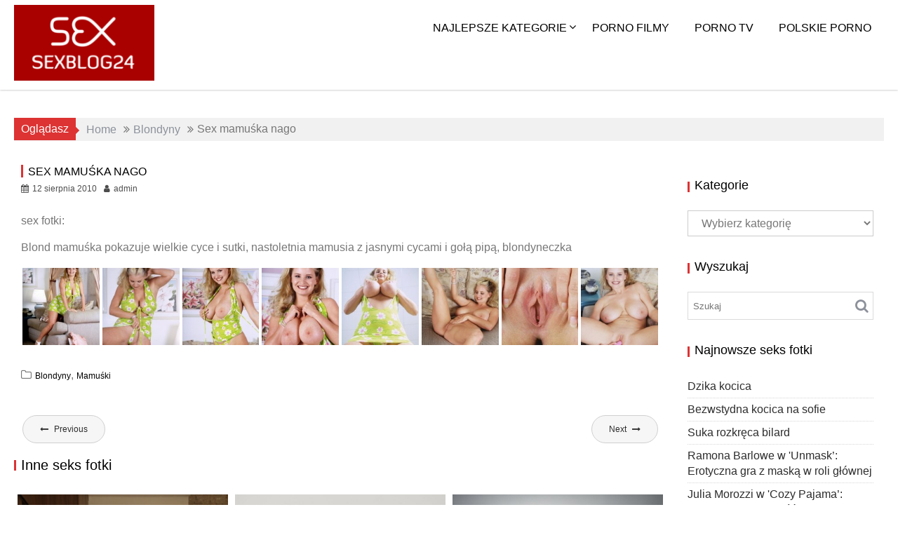

--- FILE ---
content_type: text/html; charset=UTF-8
request_url: https://www.sexblog24.pl/sex-blondynki/sex-mamuska-nago/
body_size: 18615
content:
<!DOCTYPE html><html lang="pl-PL"><head><script data-no-optimize="1">var litespeed_docref=sessionStorage.getItem("litespeed_docref");litespeed_docref&&(Object.defineProperty(document,"referrer",{get:function(){return litespeed_docref}}),sessionStorage.removeItem("litespeed_docref"));</script> <script type="litespeed/javascript" data-src="https://js.mbidadm.com/static/scripts.js" data-admpid="233561"></script> <meta charset="UTF-8"><meta name="viewport" content="width=device-width, initial-scale=1"><link rel="profile" href="https://gmpg.org/xfn/11"><link rel="pingback" href="https://www.sexblog24.pl/xmlrpc.php"><meta name='robots' content='index, follow, max-image-preview:large, max-snippet:-1, max-video-preview:-1' /><style>img:is([sizes="auto" i], [sizes^="auto," i]) { contain-intrinsic-size: 3000px 1500px }</style><title>Darmowe Filmy Porno - Sex mamuśka nago</title><meta name="description" content="Film porno Sex mamuśka nago . Sex film zawiera Blondyny, Mamuśki" /><link rel="canonical" href="https://www.sexblog24.pl/sex-blondynki/sex-mamuska-nago/" /><meta property="og:locale" content="pl_PL" /><meta property="og:type" content="article" /><meta property="og:title" content="Darmowe Filmy Porno - Sex mamuśka nago" /><meta property="og:description" content="Film porno Sex mamuśka nago . Sex film zawiera Blondyny, Mamuśki" /><meta property="og:url" content="https://www.sexblog24.pl/sex-blondynki/sex-mamuska-nago/" /><meta property="og:site_name" content="Sex blog" /><meta property="article:published_time" content="2010-08-12T20:30:52+00:00" /><meta property="og:image" content="https://www.sexblog24.pl/wp-content/uploads/2010/08/1a-150x150.jpg" /><meta name="author" content="admin" /><meta name="twitter:label1" content="Napisane przez" /><meta name="twitter:data1" content="admin" /> <script type="application/ld+json" class="yoast-schema-graph">{"@context":"https://schema.org","@graph":[{"@type":"Article","@id":"https://www.sexblog24.pl/sex-blondynki/sex-mamuska-nago/#article","isPartOf":{"@id":"https://www.sexblog24.pl/sex-blondynki/sex-mamuska-nago/"},"author":{"name":"admin","@id":"https://www.sexblog24.pl/#/schema/person/af7b204257dd4bfd42c2a59d7996d5b8"},"headline":"Sex mamuśka nago","datePublished":"2010-08-12T20:30:52+00:00","mainEntityOfPage":{"@id":"https://www.sexblog24.pl/sex-blondynki/sex-mamuska-nago/"},"wordCount":25,"commentCount":0,"publisher":{"@id":"https://www.sexblog24.pl/#organization"},"articleSection":["Blondyny","Mamuśki"],"inLanguage":"pl-PL"},{"@type":"WebPage","@id":"https://www.sexblog24.pl/sex-blondynki/sex-mamuska-nago/","url":"https://www.sexblog24.pl/sex-blondynki/sex-mamuska-nago/","name":"Darmowe Filmy Porno - Sex mamuśka nago","isPartOf":{"@id":"https://www.sexblog24.pl/#website"},"datePublished":"2010-08-12T20:30:52+00:00","description":"Film porno Sex mamuśka nago . Sex film zawiera Blondyny, Mamuśki","breadcrumb":{"@id":"https://www.sexblog24.pl/sex-blondynki/sex-mamuska-nago/#breadcrumb"},"inLanguage":"pl-PL","potentialAction":[{"@type":"ReadAction","target":["https://www.sexblog24.pl/sex-blondynki/sex-mamuska-nago/"]}]},{"@type":"BreadcrumbList","@id":"https://www.sexblog24.pl/sex-blondynki/sex-mamuska-nago/#breadcrumb","itemListElement":[{"@type":"ListItem","position":1,"name":"Home","item":"https://www.sexblog24.pl/"},{"@type":"ListItem","position":2,"name":"Sex mamuśka nago"}]},{"@type":"WebSite","@id":"https://www.sexblog24.pl/#website","url":"https://www.sexblog24.pl/","name":"Sex blog","description":"Sex fotki, zdjęcia erotyczne i darmowe galerie porno. Sex blog dla dorosłych. Codziennie nowe dziewczyny nago, najlepsze seks zdjęcia i fotki erotyczne online.","publisher":{"@id":"https://www.sexblog24.pl/#organization"},"potentialAction":[{"@type":"SearchAction","target":{"@type":"EntryPoint","urlTemplate":"https://www.sexblog24.pl/?s={search_term_string}"},"query-input":{"@type":"PropertyValueSpecification","valueRequired":true,"valueName":"search_term_string"}}],"inLanguage":"pl-PL"},{"@type":"Organization","@id":"https://www.sexblog24.pl/#organization","name":"PornoBank.pl","url":"https://www.sexblog24.pl/","logo":{"@type":"ImageObject","inLanguage":"pl-PL","@id":"https://www.sexblog24.pl/#/schema/logo/image/","url":"https://www.sexblog24.pl/wp-content/uploads/2022/07/58497340_015_d59e.jpg","contentUrl":"https://www.sexblog24.pl/wp-content/uploads/2022/07/58497340_015_d59e.jpg","width":853,"height":1280,"caption":"PornoBank.pl"},"image":{"@id":"https://www.sexblog24.pl/#/schema/logo/image/"}},{"@type":"Person","@id":"https://www.sexblog24.pl/#/schema/person/af7b204257dd4bfd42c2a59d7996d5b8","name":"admin","image":{"@type":"ImageObject","inLanguage":"pl-PL","@id":"https://www.sexblog24.pl/#/schema/person/image/","url":"https://www.sexblog24.pl/wp-content/litespeed/avatar/510b74e5ac342afeeed197a7339e5899.jpg?ver=1768334477","contentUrl":"https://www.sexblog24.pl/wp-content/litespeed/avatar/510b74e5ac342afeeed197a7339e5899.jpg?ver=1768334477","caption":"admin"}}]}</script> <link rel='dns-prefetch' href='//fonts.googleapis.com' /><link rel="alternate" type="application/rss+xml" title="Sex blog &raquo; Kanał z wpisami" href="https://www.sexblog24.pl/feed/" /><link data-optimized="2" rel="stylesheet" href="https://www.sexblog24.pl/wp-content/litespeed/css/50a0056ed2e6af16d9e5372fc6341eb4.css?ver=b2f87" /><style id='wp-block-library-theme-inline-css' type='text/css'>.wp-block-audio :where(figcaption){color:#555;font-size:13px;text-align:center}.is-dark-theme .wp-block-audio :where(figcaption){color:#ffffffa6}.wp-block-audio{margin:0 0 1em}.wp-block-code{border:1px solid #ccc;border-radius:4px;font-family:Menlo,Consolas,monaco,monospace;padding:.8em 1em}.wp-block-embed :where(figcaption){color:#555;font-size:13px;text-align:center}.is-dark-theme .wp-block-embed :where(figcaption){color:#ffffffa6}.wp-block-embed{margin:0 0 1em}.blocks-gallery-caption{color:#555;font-size:13px;text-align:center}.is-dark-theme .blocks-gallery-caption{color:#ffffffa6}:root :where(.wp-block-image figcaption){color:#555;font-size:13px;text-align:center}.is-dark-theme :root :where(.wp-block-image figcaption){color:#ffffffa6}.wp-block-image{margin:0 0 1em}.wp-block-pullquote{border-bottom:4px solid;border-top:4px solid;color:currentColor;margin-bottom:1.75em}.wp-block-pullquote cite,.wp-block-pullquote footer,.wp-block-pullquote__citation{color:currentColor;font-size:.8125em;font-style:normal;text-transform:uppercase}.wp-block-quote{border-left:.25em solid;margin:0 0 1.75em;padding-left:1em}.wp-block-quote cite,.wp-block-quote footer{color:currentColor;font-size:.8125em;font-style:normal;position:relative}.wp-block-quote:where(.has-text-align-right){border-left:none;border-right:.25em solid;padding-left:0;padding-right:1em}.wp-block-quote:where(.has-text-align-center){border:none;padding-left:0}.wp-block-quote.is-large,.wp-block-quote.is-style-large,.wp-block-quote:where(.is-style-plain){border:none}.wp-block-search .wp-block-search__label{font-weight:700}.wp-block-search__button{border:1px solid #ccc;padding:.375em .625em}:where(.wp-block-group.has-background){padding:1.25em 2.375em}.wp-block-separator.has-css-opacity{opacity:.4}.wp-block-separator{border:none;border-bottom:2px solid;margin-left:auto;margin-right:auto}.wp-block-separator.has-alpha-channel-opacity{opacity:1}.wp-block-separator:not(.is-style-wide):not(.is-style-dots){width:100px}.wp-block-separator.has-background:not(.is-style-dots){border-bottom:none;height:1px}.wp-block-separator.has-background:not(.is-style-wide):not(.is-style-dots){height:2px}.wp-block-table{margin:0 0 1em}.wp-block-table td,.wp-block-table th{word-break:normal}.wp-block-table :where(figcaption){color:#555;font-size:13px;text-align:center}.is-dark-theme .wp-block-table :where(figcaption){color:#ffffffa6}.wp-block-video :where(figcaption){color:#555;font-size:13px;text-align:center}.is-dark-theme .wp-block-video :where(figcaption){color:#ffffffa6}.wp-block-video{margin:0 0 1em}:root :where(.wp-block-template-part.has-background){margin-bottom:0;margin-top:0;padding:1.25em 2.375em}</style><style id='classic-theme-styles-inline-css' type='text/css'>/*! This file is auto-generated */
.wp-block-button__link{color:#fff;background-color:#32373c;border-radius:9999px;box-shadow:none;text-decoration:none;padding:calc(.667em + 2px) calc(1.333em + 2px);font-size:1.125em}.wp-block-file__button{background:#32373c;color:#fff;text-decoration:none}</style><style id='global-styles-inline-css' type='text/css'>:root{--wp--preset--aspect-ratio--square: 1;--wp--preset--aspect-ratio--4-3: 4/3;--wp--preset--aspect-ratio--3-4: 3/4;--wp--preset--aspect-ratio--3-2: 3/2;--wp--preset--aspect-ratio--2-3: 2/3;--wp--preset--aspect-ratio--16-9: 16/9;--wp--preset--aspect-ratio--9-16: 9/16;--wp--preset--color--black: #000000;--wp--preset--color--cyan-bluish-gray: #abb8c3;--wp--preset--color--white: #ffffff;--wp--preset--color--pale-pink: #f78da7;--wp--preset--color--vivid-red: #cf2e2e;--wp--preset--color--luminous-vivid-orange: #ff6900;--wp--preset--color--luminous-vivid-amber: #fcb900;--wp--preset--color--light-green-cyan: #7bdcb5;--wp--preset--color--vivid-green-cyan: #00d084;--wp--preset--color--pale-cyan-blue: #8ed1fc;--wp--preset--color--vivid-cyan-blue: #0693e3;--wp--preset--color--vivid-purple: #9b51e0;--wp--preset--gradient--vivid-cyan-blue-to-vivid-purple: linear-gradient(135deg,rgba(6,147,227,1) 0%,rgb(155,81,224) 100%);--wp--preset--gradient--light-green-cyan-to-vivid-green-cyan: linear-gradient(135deg,rgb(122,220,180) 0%,rgb(0,208,130) 100%);--wp--preset--gradient--luminous-vivid-amber-to-luminous-vivid-orange: linear-gradient(135deg,rgba(252,185,0,1) 0%,rgba(255,105,0,1) 100%);--wp--preset--gradient--luminous-vivid-orange-to-vivid-red: linear-gradient(135deg,rgba(255,105,0,1) 0%,rgb(207,46,46) 100%);--wp--preset--gradient--very-light-gray-to-cyan-bluish-gray: linear-gradient(135deg,rgb(238,238,238) 0%,rgb(169,184,195) 100%);--wp--preset--gradient--cool-to-warm-spectrum: linear-gradient(135deg,rgb(74,234,220) 0%,rgb(151,120,209) 20%,rgb(207,42,186) 40%,rgb(238,44,130) 60%,rgb(251,105,98) 80%,rgb(254,248,76) 100%);--wp--preset--gradient--blush-light-purple: linear-gradient(135deg,rgb(255,206,236) 0%,rgb(152,150,240) 100%);--wp--preset--gradient--blush-bordeaux: linear-gradient(135deg,rgb(254,205,165) 0%,rgb(254,45,45) 50%,rgb(107,0,62) 100%);--wp--preset--gradient--luminous-dusk: linear-gradient(135deg,rgb(255,203,112) 0%,rgb(199,81,192) 50%,rgb(65,88,208) 100%);--wp--preset--gradient--pale-ocean: linear-gradient(135deg,rgb(255,245,203) 0%,rgb(182,227,212) 50%,rgb(51,167,181) 100%);--wp--preset--gradient--electric-grass: linear-gradient(135deg,rgb(202,248,128) 0%,rgb(113,206,126) 100%);--wp--preset--gradient--midnight: linear-gradient(135deg,rgb(2,3,129) 0%,rgb(40,116,252) 100%);--wp--preset--font-size--small: 13px;--wp--preset--font-size--medium: 20px;--wp--preset--font-size--large: 36px;--wp--preset--font-size--x-large: 42px;--wp--preset--spacing--20: 0.44rem;--wp--preset--spacing--30: 0.67rem;--wp--preset--spacing--40: 1rem;--wp--preset--spacing--50: 1.5rem;--wp--preset--spacing--60: 2.25rem;--wp--preset--spacing--70: 3.38rem;--wp--preset--spacing--80: 5.06rem;--wp--preset--shadow--natural: 6px 6px 9px rgba(0, 0, 0, 0.2);--wp--preset--shadow--deep: 12px 12px 50px rgba(0, 0, 0, 0.4);--wp--preset--shadow--sharp: 6px 6px 0px rgba(0, 0, 0, 0.2);--wp--preset--shadow--outlined: 6px 6px 0px -3px rgba(255, 255, 255, 1), 6px 6px rgba(0, 0, 0, 1);--wp--preset--shadow--crisp: 6px 6px 0px rgba(0, 0, 0, 1);}:where(.is-layout-flex){gap: 0.5em;}:where(.is-layout-grid){gap: 0.5em;}body .is-layout-flex{display: flex;}.is-layout-flex{flex-wrap: wrap;align-items: center;}.is-layout-flex > :is(*, div){margin: 0;}body .is-layout-grid{display: grid;}.is-layout-grid > :is(*, div){margin: 0;}:where(.wp-block-columns.is-layout-flex){gap: 2em;}:where(.wp-block-columns.is-layout-grid){gap: 2em;}:where(.wp-block-post-template.is-layout-flex){gap: 1.25em;}:where(.wp-block-post-template.is-layout-grid){gap: 1.25em;}.has-black-color{color: var(--wp--preset--color--black) !important;}.has-cyan-bluish-gray-color{color: var(--wp--preset--color--cyan-bluish-gray) !important;}.has-white-color{color: var(--wp--preset--color--white) !important;}.has-pale-pink-color{color: var(--wp--preset--color--pale-pink) !important;}.has-vivid-red-color{color: var(--wp--preset--color--vivid-red) !important;}.has-luminous-vivid-orange-color{color: var(--wp--preset--color--luminous-vivid-orange) !important;}.has-luminous-vivid-amber-color{color: var(--wp--preset--color--luminous-vivid-amber) !important;}.has-light-green-cyan-color{color: var(--wp--preset--color--light-green-cyan) !important;}.has-vivid-green-cyan-color{color: var(--wp--preset--color--vivid-green-cyan) !important;}.has-pale-cyan-blue-color{color: var(--wp--preset--color--pale-cyan-blue) !important;}.has-vivid-cyan-blue-color{color: var(--wp--preset--color--vivid-cyan-blue) !important;}.has-vivid-purple-color{color: var(--wp--preset--color--vivid-purple) !important;}.has-black-background-color{background-color: var(--wp--preset--color--black) !important;}.has-cyan-bluish-gray-background-color{background-color: var(--wp--preset--color--cyan-bluish-gray) !important;}.has-white-background-color{background-color: var(--wp--preset--color--white) !important;}.has-pale-pink-background-color{background-color: var(--wp--preset--color--pale-pink) !important;}.has-vivid-red-background-color{background-color: var(--wp--preset--color--vivid-red) !important;}.has-luminous-vivid-orange-background-color{background-color: var(--wp--preset--color--luminous-vivid-orange) !important;}.has-luminous-vivid-amber-background-color{background-color: var(--wp--preset--color--luminous-vivid-amber) !important;}.has-light-green-cyan-background-color{background-color: var(--wp--preset--color--light-green-cyan) !important;}.has-vivid-green-cyan-background-color{background-color: var(--wp--preset--color--vivid-green-cyan) !important;}.has-pale-cyan-blue-background-color{background-color: var(--wp--preset--color--pale-cyan-blue) !important;}.has-vivid-cyan-blue-background-color{background-color: var(--wp--preset--color--vivid-cyan-blue) !important;}.has-vivid-purple-background-color{background-color: var(--wp--preset--color--vivid-purple) !important;}.has-black-border-color{border-color: var(--wp--preset--color--black) !important;}.has-cyan-bluish-gray-border-color{border-color: var(--wp--preset--color--cyan-bluish-gray) !important;}.has-white-border-color{border-color: var(--wp--preset--color--white) !important;}.has-pale-pink-border-color{border-color: var(--wp--preset--color--pale-pink) !important;}.has-vivid-red-border-color{border-color: var(--wp--preset--color--vivid-red) !important;}.has-luminous-vivid-orange-border-color{border-color: var(--wp--preset--color--luminous-vivid-orange) !important;}.has-luminous-vivid-amber-border-color{border-color: var(--wp--preset--color--luminous-vivid-amber) !important;}.has-light-green-cyan-border-color{border-color: var(--wp--preset--color--light-green-cyan) !important;}.has-vivid-green-cyan-border-color{border-color: var(--wp--preset--color--vivid-green-cyan) !important;}.has-pale-cyan-blue-border-color{border-color: var(--wp--preset--color--pale-cyan-blue) !important;}.has-vivid-cyan-blue-border-color{border-color: var(--wp--preset--color--vivid-cyan-blue) !important;}.has-vivid-purple-border-color{border-color: var(--wp--preset--color--vivid-purple) !important;}.has-vivid-cyan-blue-to-vivid-purple-gradient-background{background: var(--wp--preset--gradient--vivid-cyan-blue-to-vivid-purple) !important;}.has-light-green-cyan-to-vivid-green-cyan-gradient-background{background: var(--wp--preset--gradient--light-green-cyan-to-vivid-green-cyan) !important;}.has-luminous-vivid-amber-to-luminous-vivid-orange-gradient-background{background: var(--wp--preset--gradient--luminous-vivid-amber-to-luminous-vivid-orange) !important;}.has-luminous-vivid-orange-to-vivid-red-gradient-background{background: var(--wp--preset--gradient--luminous-vivid-orange-to-vivid-red) !important;}.has-very-light-gray-to-cyan-bluish-gray-gradient-background{background: var(--wp--preset--gradient--very-light-gray-to-cyan-bluish-gray) !important;}.has-cool-to-warm-spectrum-gradient-background{background: var(--wp--preset--gradient--cool-to-warm-spectrum) !important;}.has-blush-light-purple-gradient-background{background: var(--wp--preset--gradient--blush-light-purple) !important;}.has-blush-bordeaux-gradient-background{background: var(--wp--preset--gradient--blush-bordeaux) !important;}.has-luminous-dusk-gradient-background{background: var(--wp--preset--gradient--luminous-dusk) !important;}.has-pale-ocean-gradient-background{background: var(--wp--preset--gradient--pale-ocean) !important;}.has-electric-grass-gradient-background{background: var(--wp--preset--gradient--electric-grass) !important;}.has-midnight-gradient-background{background: var(--wp--preset--gradient--midnight) !important;}.has-small-font-size{font-size: var(--wp--preset--font-size--small) !important;}.has-medium-font-size{font-size: var(--wp--preset--font-size--medium) !important;}.has-large-font-size{font-size: var(--wp--preset--font-size--large) !important;}.has-x-large-font-size{font-size: var(--wp--preset--font-size--x-large) !important;}
:where(.wp-block-post-template.is-layout-flex){gap: 1.25em;}:where(.wp-block-post-template.is-layout-grid){gap: 1.25em;}
:where(.wp-block-columns.is-layout-flex){gap: 2em;}:where(.wp-block-columns.is-layout-grid){gap: 2em;}
:root :where(.wp-block-pullquote){font-size: 1.5em;line-height: 1.6;}</style><style id='acmephoto-style-inline-css' type='text/css'>mark,
            .comment-form .form-submit input,
            #calendar_wrap #wp-calendar #today,
            #calendar_wrap #wp-calendar #today a,
            .wpcf7-form input.wpcf7-submit:hover,
            .wpcf7-form input.wpcf7-submit:focus,
            .breadcrumb,
            .masonry-start .read-more .read-more-btn,
            .show-more,
             .slicknav_btn,
             .widget-title::after,
             .banner-search .search-block #searchsubmit,
             .at-sticky{
                background: #dd3333;
            }
            a:hover,
            .header-wrapper .menu li a:hover,
            .socials a:hover,
            .site-title a:hover,
            .slider-feature-wrap a:hover,
            .featured-desc .above-entry-meta span:hover,
            .posted-on a:hover,
            .cat-links a:hover,
            .comments-link a:hover,
            .edit-link a:hover,
            .tags-links a:hover,
            .byline a:hover,
            .nav-links a:hover,
            #acmephoto-breadcrumbs a:hover,
            .widget li a:hover,
             a:focus,
            .header-wrapper .menu li a:focus,
            .socials a:focus,
            .site-title a:focus,
            .slider-feature-wrap a:focus,
            .featured-desc .above-entry-meta span:focus,
            .posted-on a:focus,
            .cat-links a:focus,
            .comments-link a:focus,
            .edit-link a:focus,
            .tags-links a:focus,
            .byline a:focus,
            .nav-links a:focus,
            #acmephoto-breadcrumbs a:focus,
            .widget li a:focus,
            .slider-section .cat-links a,
            .widget_search input#s,
            .wpcf7-form input.wpcf7-submit,
            .screen-reader-text:focus,
            .main-navigation ul > li.current-menu-item > a,
            .main-navigation ul > li.current-menu-parent > a,
            .main-navigation ul > li.current_page_parent > a,
            .main-navigation ul > li.current_page_ancestor > a{
                color: #dd3333;
            }
         .at-sticky::before {
         	border-top: 18px solid #dd3333;
         }
            .page-header .page-title:after,
            .single .entry-header.border .entry-title:after{
                background: #dd3333;
                content: '';
                height: 18px;
                position: absolute;
                top: 14px;
                width: 3px;
                left:0;
            }
            .rtl .page-header .page-title:after,
            .rtl.single .entry-header.border .entry-title:after{
                background: #dd3333;
                content: '';
                height: 18px;
                position: absolute;
                top: 14px;
                width: 3px;
                right:0;
            }
            .page-header .page-title:before,
            .single .entry-header.border .entry-title:before{
                border-bottom: 7px solid #dd3333;
            }
            .wpcf7-form input.wpcf7-submit:hover,
            .wpcf7-form input.wpcf7-submit:focus,
            .banner-search .search-block{
                border: 2px solid #dd3333;
            }
            .breadcrumb::after {
                border-left: 5px solid #dd3333;
            }
            .rtl .breadcrumb::after {
                border-right: 5px solid #dd3333;
                border-left: medium none;
            }
            .tagcloud a{
                border: 1px solid #dd3333;
            }
         
            @media screen and (max-width:992px){
                .slicknav_nav li:hover > a,
                .slicknav_nav li.current-menu-ancestor a,
                .slicknav_nav li.current-menu-item  > a,
                .slicknav_nav li.current_page_item a,
                .slicknav_nav li.current_page_item .slicknav_item span,
                .slicknav_nav li .slicknav_item:hover a{
                    color: #dd3333;
                }
                .slicknav_nav li:focus-within > a,
                .slicknav_nav li .slicknav_item:focus-within a{
                    color: #dd3333;
                }
            }</style> <script type="litespeed/javascript" data-src="https://www.sexblog24.pl/wp-includes/js/jquery/jquery.min.js" id="jquery-core-js"></script> <!--[if lt IE 9]> <script type="text/javascript" src="https://www.sexblog24.pl/wp-content/themes/acmephoto/assets/library/html5shiv/html5shiv.min.js" id="html5shiv-js"></script> <![endif]-->
<!--[if lt IE 9]> <script type="text/javascript" src="https://www.sexblog24.pl/wp-content/themes/acmephoto/assets/library/respond/respond.min.js" id="respond-js"></script> <![endif]--><link rel="https://api.w.org/" href="https://www.sexblog24.pl/wp-json/" /><link rel="alternate" title="JSON" type="application/json" href="https://www.sexblog24.pl/wp-json/wp/v2/posts/929" /><link rel="EditURI" type="application/rsd+xml" title="RSD" href="https://www.sexblog24.pl/xmlrpc.php?rsd" /><meta name="generator" content="WordPress 6.8.3" /><link rel='shortlink' href='https://www.sexblog24.pl/?p=929' /><link rel="alternate" title="oEmbed (JSON)" type="application/json+oembed" href="https://www.sexblog24.pl/wp-json/oembed/1.0/embed?url=https%3A%2F%2Fwww.sexblog24.pl%2Fsex-blondynki%2Fsex-mamuska-nago%2F" /><link rel="alternate" title="oEmbed (XML)" type="text/xml+oembed" href="https://www.sexblog24.pl/wp-json/oembed/1.0/embed?url=https%3A%2F%2Fwww.sexblog24.pl%2Fsex-blondynki%2Fsex-mamuska-nago%2F&#038;format=xml" /> <script type="litespeed/javascript">function addHandler(object,event,handler){if(typeof object.addEventListener!='undefined')
object.addEventListener(event,handler,!1);else if(typeof object.attachEvent!='undefined')
object.attachEvent('on'+event,handler);else throw 'Incompatible browser'}</script> <link rel="icon" href="https://www.sexblog24.pl/wp-content/uploads/2019/07/Przechwytywanie.png" sizes="32x32" /><link rel="icon" href="https://www.sexblog24.pl/wp-content/uploads/2019/07/Przechwytywanie.png" sizes="192x192" /><link rel="apple-touch-icon" href="https://www.sexblog24.pl/wp-content/uploads/2019/07/Przechwytywanie.png" /><meta name="msapplication-TileImage" content="https://www.sexblog24.pl/wp-content/uploads/2019/07/Przechwytywanie.png" /></head><body class="wp-singular post-template-default single single-post postid-929 single-format-standard wp-custom-logo wp-theme-acmephoto desktop chrome at-sticky-sidebar right-sidebar group-blog"><div id="page" class="hfeed site">
<a class="skip-link screen-reader-text" href="#content" title="link">Skip to content</a><div class="navbar at-navbar normal-navigation clearfix" id="navbar" role="navigation"><div class="wrapper"><div class="sticky-site-identity">
<a href="https://www.sexblog24.pl/" class="custom-logo-link" rel="home"><img data-lazyloaded="1" src="[data-uri]" width="200" height="108" data-src="https://www.sexblog24.pl/wp-content/uploads/2019/07/Przechwytywanie.png" class="custom-logo" alt="Sex blog" decoding="async" /></a></div>
<button type="button" class="navbar-toggle"><i class="fa fa-bars"></i></button><div class="main-navigation clearfix" id="main-navigation"><div class="menu-sex-fotki-container"><ul id="primary-menu" class="nav navbar-nav navbar-right animated"><li id="menu-item-113058" class="menu-item menu-item-type-custom menu-item-object-custom menu-item-home menu-item-has-children menu-item-113058"><a href="https://www.sexblog24.pl">Najlepsze kategorie</a><ul class="sub-menu"><li id="menu-item-113055" class="menu-item menu-item-type-taxonomy menu-item-object-category menu-item-113055"><a href="https://www.sexblog24.pl/category/sex-analny-codziennie-nowe-fotki/">Analny</a></li><li id="menu-item-113048" class="menu-item menu-item-type-taxonomy menu-item-object-category menu-item-113048"><a href="https://www.sexblog24.pl/category/piekne-nastolatki/">Nastolatki</a></li><li id="menu-item-113049" class="menu-item menu-item-type-taxonomy menu-item-object-category menu-item-113049"><a href="https://www.sexblog24.pl/category/sex-amatorki/">Amatorki</a></li><li id="menu-item-113050" class="menu-item menu-item-type-taxonomy menu-item-object-category menu-item-113050"><a href="https://www.sexblog24.pl/category/male-piersi/">Małe piersi</a></li><li id="menu-item-113051" class="menu-item menu-item-type-taxonomy menu-item-object-category current-post-ancestor current-menu-parent current-post-parent menu-item-113051"><a href="https://www.sexblog24.pl/category/sex-mamuski/">Mamuśki</a></li><li id="menu-item-113052" class="menu-item menu-item-type-taxonomy menu-item-object-category menu-item-113052"><a href="https://www.sexblog24.pl/category/sex-lesbijki/">Lesby</a></li><li id="menu-item-113053" class="menu-item menu-item-type-taxonomy menu-item-object-category menu-item-113053"><a href="https://www.sexblog24.pl/category/sex-filmy/sex-nastolatki/">Nastolatki</a></li><li id="menu-item-113054" class="menu-item menu-item-type-taxonomy menu-item-object-category menu-item-113054"><a href="https://www.sexblog24.pl/category/azjatki/">Azjatki</a></li></ul></li><li id="menu-item-113057" class="menu-item menu-item-type-custom menu-item-object-custom menu-item-113057"><a target="_blank" href="https://www.filmy69.pl">Porno filmy</a></li><li id="menu-item-182987" class="menu-item menu-item-type-custom menu-item-object-custom menu-item-182987"><a target="_blank" href="https://filmyporno.tv">Porno TV</a></li><li id="menu-item-182988" class="menu-item menu-item-type-custom menu-item-object-custom menu-item-182988"><a target="_blank" href="https://woor.pl">Polskie porno</a></li></ul></div></div></div></div><div class="wrapper content-wrapper clearfix"><div id="content" class="site-content clearfix"><div class='breadcrumbs clearfix'><span class='breadcrumb'>Oglądasz</span><div id='acmephoto-breadcrumbs'><div role="navigation" aria-label="Breadcrumbs" class="breadcrumb-trail breadcrumbs" itemprop="breadcrumb"><ul class="trail-items" itemscope itemtype="http://schema.org/BreadcrumbList"><meta name="numberOfItems" content="3" /><meta name="itemListOrder" content="Ascending" /><li itemprop="itemListElement" itemscope itemtype="http://schema.org/ListItem" class="trail-item trail-begin"><a href="https://www.sexblog24.pl/" rel="home" itemprop="item"><span itemprop="name">Home</span></a><meta itemprop="position" content="1" /></li><li itemprop="itemListElement" itemscope itemtype="http://schema.org/ListItem" class="trail-item"><a href="https://www.sexblog24.pl/category/sex-blondynki/" itemprop="item"><span itemprop="name">Blondyny</span></a><meta itemprop="position" content="2" /></li><li class="trail-item trail-end"><span><span>Sex mamuśka nago</span></span></li></ul></div></div></div><div class='clear'></div><div id="primary" class="content-area"><main id="main" class="site-main" role="main"><article id="post-929" class="acme-no-image post-929 post type-post status-publish format-standard hentry category-sex-blondynki category-sex-mamuski"><header class="entry-header border"><h1 class="entry-title">Sex mamuśka nago</h1></header><div class="no-thumbnail"><div class="entry-data"><div class="entry-meta">
<span class="posted-on"><a href="https://www.sexblog24.pl/sex-blondynki/sex-mamuska-nago/" rel="bookmark"><i class="fa fa-calendar"></i><time class="entry-date published updated" datetime="2010-08-12T22:30:52+02:00">12 sierpnia 2010</time></a></span><span class="byline"> <span class="author vcard"><a class="url fn n" href="https://www.sexblog24.pl/author/admin/"><i class="fa fa-user"></i>admin</a></span></span></div></div></div><div class="entry-content"><p>sex fotki:</p><p>Blond mamuśka pokazuje wielkie cyce i sutki, nastoletnia mamusia z jasnymi cycami i gołą pipą, blondyneczka</p><div id='gallery-1' class='gallery galleryid-929 gallery-columns-8 gallery-size-thumbnail'><figure class='gallery-item'><div class='gallery-icon portrait'>
<a href='https://www.sexblog24.pl/sex-blondynki/sex-mamuska-nago/attachment/1a/'><img data-lazyloaded="1" src="[data-uri]" decoding="async" width="150" height="150" data-src="https://www.sexblog24.pl/wp-content/uploads/2010/08/1a-150x150.jpg" class="attachment-thumbnail size-thumbnail" alt="" /></a></div></figure><figure class='gallery-item'><div class='gallery-icon portrait'>
<a href='https://www.sexblog24.pl/sex-blondynki/sex-mamuska-nago/attachment/2a/'><img data-lazyloaded="1" src="[data-uri]" decoding="async" width="150" height="150" data-src="https://www.sexblog24.pl/wp-content/uploads/2010/08/2a-150x150.jpg" class="attachment-thumbnail size-thumbnail" alt="" /></a></div></figure><figure class='gallery-item'><div class='gallery-icon portrait'>
<a href='https://www.sexblog24.pl/sex-blondynki/sex-mamuska-nago/attachment/3a/'><img data-lazyloaded="1" src="[data-uri]" decoding="async" width="150" height="150" data-src="https://www.sexblog24.pl/wp-content/uploads/2010/08/3a-150x150.jpg" class="attachment-thumbnail size-thumbnail" alt="" /></a></div></figure><figure class='gallery-item'><div class='gallery-icon portrait'>
<a href='https://www.sexblog24.pl/sex-blondynki/sex-mamuska-nago/attachment/4-11/'><img data-lazyloaded="1" src="[data-uri]" loading="lazy" decoding="async" width="150" height="150" data-src="https://www.sexblog24.pl/wp-content/uploads/2010/08/42-150x150.jpg" class="attachment-thumbnail size-thumbnail" alt="" /></a></div></figure><figure class='gallery-item'><div class='gallery-icon portrait'>
<a href='https://www.sexblog24.pl/sex-blondynki/sex-mamuska-nago/attachment/07-20/'><img data-lazyloaded="1" src="[data-uri]" loading="lazy" decoding="async" width="150" height="150" data-src="https://www.sexblog24.pl/wp-content/uploads/2010/08/079-150x150.jpg" class="attachment-thumbnail size-thumbnail" alt="" /></a></div></figure><figure class='gallery-item'><div class='gallery-icon portrait'>
<a href='https://www.sexblog24.pl/sex-blondynki/sex-mamuska-nago/attachment/12-24/'><img data-lazyloaded="1" src="[data-uri]" loading="lazy" decoding="async" width="150" height="150" data-src="https://www.sexblog24.pl/wp-content/uploads/2010/08/1215-150x150.jpg" class="attachment-thumbnail size-thumbnail" alt="" /></a></div></figure><figure class='gallery-item'><div class='gallery-icon portrait'>
<a href='https://www.sexblog24.pl/sex-blondynki/sex-mamuska-nago/attachment/14-24/'><img data-lazyloaded="1" src="[data-uri]" loading="lazy" decoding="async" width="150" height="150" data-src="https://www.sexblog24.pl/wp-content/uploads/2010/08/1415-150x150.jpg" class="attachment-thumbnail size-thumbnail" alt="" /></a></div></figure><figure class='gallery-item'><div class='gallery-icon portrait'>
<a href='https://www.sexblog24.pl/sex-blondynki/sex-mamuska-nago/attachment/15-20/'><img data-lazyloaded="1" src="[data-uri]" loading="lazy" decoding="async" width="150" height="150" data-src="https://www.sexblog24.pl/wp-content/uploads/2010/08/1514-150x150.jpg" class="attachment-thumbnail size-thumbnail" alt="" /></a></div></figure></div></div><div class="no-thumbnail"><footer class="entry-footer">
<span class="cat-links"><i class="fa fa-folder-o"></i><a href="https://www.sexblog24.pl/category/sex-blondynki/" rel="category tag">Blondyny</a>, <a href="https://www.sexblog24.pl/category/sex-mamuski/" rel="category tag">Mamuśki</a></span></footer></div></article><nav class="navigation post-navigation" aria-label="Wpisy"><h2 class="screen-reader-text">Nawigacja wpisu</h2><div class="nav-links"><div class="nav-previous"><a href="https://www.sexblog24.pl/sex-brunetki/mokre-cialko/" rel="prev"><span class="nav-title prev">Previous</span></a></div><div class="nav-next"><a href="https://www.sexblog24.pl/piekne-nastolatki/sex-czarnulka-na-lonie-natury/" rel="next"><span class="nav-title next">Next</span></a></div></div></nav><div class="related-post-wrapper"><h2 class="widget-title">
<span>Inne seks fotki</span></h2><div class="featured-entries-col masonry-start featured-related-posts"><article id="post-183096" class="acme-col-3 article-ap masonry-post  post-183096 post type-post status-publish format-standard has-post-thumbnail hentry category-sex-amatorki category-sex-blondynki category-gorace-laski category-sex-tyleczki"><div class="inner-wrapper "><div class="post-thumb">
<a href="https://www.sexblog24.pl/sex-amatorki/dzika-kocica/" class="thumb-holder-link">
<img data-lazyloaded="1" src="[data-uri]" width="640" height="958" data-src="https://www.sexblog24.pl/wp-content/uploads/2025/05/jenny-q-episode-647-stasyq_15-684x1024.jpg" class="attachment-large size-large wp-post-image" alt="" decoding="async" loading="lazy" data-srcset="https://www.sexblog24.pl/wp-content/uploads/2025/05/jenny-q-episode-647-stasyq_15-684x1024.jpg 684w, https://www.sexblog24.pl/wp-content/uploads/2025/05/jenny-q-episode-647-stasyq_15-200x300.jpg 200w, https://www.sexblog24.pl/wp-content/uploads/2025/05/jenny-q-episode-647-stasyq_15-768x1149.jpg 768w, https://www.sexblog24.pl/wp-content/uploads/2025/05/jenny-q-episode-647-stasyq_15-1026x1536.jpg 1026w, https://www.sexblog24.pl/wp-content/uploads/2025/05/jenny-q-episode-647-stasyq_15.jpg 1069w" data-sizes="auto, (max-width: 640px) 100vw, 640px" />            </a><div class="at-content-wrapper"><div class="at-overlay"><div class="acme-col-1"><div class="entry-title"><header class="entry-header"><h2 class="entry-title"><a href="https://www.sexblog24.pl/sex-amatorki/dzika-kocica/" rel="bookmark">Dzika kocica</a></h2></header></div></div><div class="acme-col-2"><div class="entry-data"><div class="entry-meta">
<span class="posted-on"><a href="https://www.sexblog24.pl/sex-amatorki/dzika-kocica/" rel="bookmark"><i class="fa fa-calendar"></i><time class="entry-date published" datetime="2025-06-03T16:12:00+02:00">3 czerwca 2025</time><time class="updated" datetime="2025-05-18T16:16:18+02:00">18 maja 2025</time></a></span><span class="byline"> <span class="author vcard"><a class="url fn n" href="https://www.sexblog24.pl/author/inovista/"><i class="fa fa-user"></i>INOVISTA</a></span></span></div></div></div><div class="acme-col-2 float-right"><footer class="entry-footer">
<span class="cat-links"><i class="fa fa-folder-o"></i><a href="https://www.sexblog24.pl/category/sex-amatorki/" rel="category tag">Amatorki</a>, <a href="https://www.sexblog24.pl/category/sex-blondynki/" rel="category tag">Blondyny</a>, <a href="https://www.sexblog24.pl/category/gorace-laski/" rel="category tag">Gorące laski</a>, <a href="https://www.sexblog24.pl/category/sex-tyleczki/" rel="category tag">Sex tyłeczki</a></span></footer></div></div></div></div></div></article><article id="post-183068" class="acme-col-3 article-ap masonry-post  post-183068 post type-post status-publish format-standard has-post-thumbnail hentry category-sex-amatorki category-sex-mamuski category-ogolone-szparki"><div class="inner-wrapper "><div class="post-thumb">
<a href="https://www.sexblog24.pl/sex-amatorki/mamusia-dawno-nie-miala-kutasa/" class="thumb-holder-link">
<img data-lazyloaded="1" src="[data-uri]" width="640" height="961" data-src="https://www.sexblog24.pl/wp-content/uploads/2024/12/66266708_001_e87b-682x1024.jpg" class="attachment-large size-large wp-post-image" alt="" decoding="async" loading="lazy" data-srcset="https://www.sexblog24.pl/wp-content/uploads/2024/12/66266708_001_e87b-682x1024.jpg 682w, https://www.sexblog24.pl/wp-content/uploads/2024/12/66266708_001_e87b-200x300.jpg 200w, https://www.sexblog24.pl/wp-content/uploads/2024/12/66266708_001_e87b-768x1152.jpg 768w, https://www.sexblog24.pl/wp-content/uploads/2024/12/66266708_001_e87b.jpg 853w" data-sizes="auto, (max-width: 640px) 100vw, 640px" />            </a><div class="at-content-wrapper"><div class="at-overlay"><div class="acme-col-1"><div class="entry-title"><header class="entry-header"><h2 class="entry-title"><a href="https://www.sexblog24.pl/sex-amatorki/mamusia-dawno-nie-miala-kutasa/" rel="bookmark">Mamusia dawno nie miała kutasa</a></h2></header></div></div><div class="acme-col-2"><div class="entry-data"><div class="entry-meta">
<span class="posted-on"><a href="https://www.sexblog24.pl/sex-amatorki/mamusia-dawno-nie-miala-kutasa/" rel="bookmark"><i class="fa fa-calendar"></i><time class="entry-date published" datetime="2024-12-29T15:31:40+01:00">29 grudnia 2024</time><time class="updated" datetime="2024-12-23T15:40:04+01:00">23 grudnia 2024</time></a></span><span class="byline"> <span class="author vcard"><a class="url fn n" href="https://www.sexblog24.pl/author/inovista/"><i class="fa fa-user"></i>INOVISTA</a></span></span></div></div></div><div class="acme-col-2 float-right"><footer class="entry-footer">
<span class="cat-links"><i class="fa fa-folder-o"></i><a href="https://www.sexblog24.pl/category/sex-amatorki/" rel="category tag">Amatorki</a>, <a href="https://www.sexblog24.pl/category/sex-mamuski/" rel="category tag">Mamuśki</a>, <a href="https://www.sexblog24.pl/category/ogolone-szparki/" rel="category tag">Ogolone szparki</a></span></footer></div></div></div></div></div></article><article id="post-183065" class="acme-col-3 article-ap masonry-post  post-183065 post type-post status-publish format-standard has-post-thumbnail hentry category-sex-amatorki category-sex-blondynki category-cipki category-gorace-laski"><div class="inner-wrapper "><div class="post-thumb">
<a href="https://www.sexblog24.pl/sex-amatorki/naturalnosc-laury-piekne-cycki/" class="thumb-holder-link">
<img data-lazyloaded="1" src="[data-uri]" width="640" height="960" data-src="https://www.sexblog24.pl/wp-content/uploads/2024/12/lana-lane-alone-time-playboy-plus_02-683x1024.jpg" class="attachment-large size-large wp-post-image" alt="" decoding="async" loading="lazy" data-srcset="https://www.sexblog24.pl/wp-content/uploads/2024/12/lana-lane-alone-time-playboy-plus_02-683x1024.jpg 683w, https://www.sexblog24.pl/wp-content/uploads/2024/12/lana-lane-alone-time-playboy-plus_02-200x300.jpg 200w, https://www.sexblog24.pl/wp-content/uploads/2024/12/lana-lane-alone-time-playboy-plus_02-768x1152.jpg 768w, https://www.sexblog24.pl/wp-content/uploads/2024/12/lana-lane-alone-time-playboy-plus_02-1024x1536.jpg 1024w, https://www.sexblog24.pl/wp-content/uploads/2024/12/lana-lane-alone-time-playboy-plus_02.jpg 1067w" data-sizes="auto, (max-width: 640px) 100vw, 640px" />            </a><div class="at-content-wrapper"><div class="at-overlay"><div class="acme-col-1"><div class="entry-title"><header class="entry-header"><h2 class="entry-title"><a href="https://www.sexblog24.pl/sex-amatorki/naturalnosc-laury-piekne-cycki/" rel="bookmark">Naturalność Laury &#8211; piękne cycki</a></h2></header></div></div><div class="acme-col-2"><div class="entry-data"><div class="entry-meta">
<span class="posted-on"><a href="https://www.sexblog24.pl/sex-amatorki/naturalnosc-laury-piekne-cycki/" rel="bookmark"><i class="fa fa-calendar"></i><time class="entry-date published" datetime="2024-12-27T00:29:00+01:00">27 grudnia 2024</time><time class="updated" datetime="2024-12-23T15:31:21+01:00">23 grudnia 2024</time></a></span><span class="byline"> <span class="author vcard"><a class="url fn n" href="https://www.sexblog24.pl/author/inovista/"><i class="fa fa-user"></i>INOVISTA</a></span></span></div></div></div><div class="acme-col-2 float-right"><footer class="entry-footer">
<span class="cat-links"><i class="fa fa-folder-o"></i><a href="https://www.sexblog24.pl/category/sex-amatorki/" rel="category tag">Amatorki</a>, <a href="https://www.sexblog24.pl/category/sex-blondynki/" rel="category tag">Blondyny</a>, <a href="https://www.sexblog24.pl/category/cipki/" rel="category tag">Cipki</a>, <a href="https://www.sexblog24.pl/category/gorace-laski/" rel="category tag">Gorące laski</a></span></footer></div></div></div></div></div></article></div><div class="clearfix"></div></div></main></div><div id="secondary-right" class="widget-area sidebar secondary-sidebar float-right" role="complementary"><div id="sidebar-section-top" class="widget-area sidebar clearfix"><aside id="block-8" class="widget widget_block"><script async type="application/javascript" src="https://a.magsrv.com/ad-provider.js"></script> <ins class="eas6a97888e" data-zoneid="5110530"></ins> <script type="litespeed/javascript">(AdProvider=window.AdProvider||[]).push({"serve":{}})</script></aside><aside id="categories-4" class="widget widget_categories"><h3 class="widget-title"><span>Kategorie</span></h3><form action="https://www.sexblog24.pl" method="get"><label class="screen-reader-text" for="cat">Kategorie</label><select  name='cat' id='cat' class='postform'><option value='-1'>Wybierz kategorię</option><option class="level-0" value="35">amatorki&nbsp;&nbsp;(63)</option><option class="level-0" value="44">Amatorki&nbsp;&nbsp;(1&nbsp;991)</option><option class="level-0" value="57">Analny&nbsp;&nbsp;(92)</option><option class="level-0" value="17">Azjatki&nbsp;&nbsp;(239)</option><option class="level-0" value="45">azjatki&nbsp;&nbsp;(74)</option><option class="level-0" value="42">blondynki&nbsp;&nbsp;(87)</option><option class="level-0" value="36">Blondyny&nbsp;&nbsp;(5&nbsp;678)</option><option class="level-0" value="47">brunetki&nbsp;&nbsp;(126)</option><option class="level-0" value="37">Brunety&nbsp;&nbsp;(7&nbsp;633)</option><option class="level-0" value="342">Cipki&nbsp;&nbsp;(7&nbsp;048)</option><option class="level-0" value="178">Duże piersi&nbsp;&nbsp;(4&nbsp;936)</option><option class="level-0" value="306">duże piersi&nbsp;&nbsp;(30)</option><option class="level-0" value="187">Gorące laski&nbsp;&nbsp;(11&nbsp;348)</option><option class="level-0" value="53">grupowy&nbsp;&nbsp;(50)</option><option class="level-0" value="49">Grupowy&nbsp;&nbsp;(57)</option><option class="level-0" value="184">gwiazdy&nbsp;&nbsp;(21)</option><option class="level-0" value="712">Gwiazdy porno&nbsp;&nbsp;(1&nbsp;211)</option><option class="level-0" value="79">Latynoski&nbsp;&nbsp;(554)</option><option class="level-0" value="46">lesbijki&nbsp;&nbsp;(10)</option><option class="level-0" value="31">Lesby&nbsp;&nbsp;(525)</option><option class="level-0" value="185">Małe piersi&nbsp;&nbsp;(2&nbsp;912)</option><option class="level-0" value="78">mamuśki&nbsp;&nbsp;(10)</option><option class="level-0" value="55">Mamuśki&nbsp;&nbsp;(419)</option><option class="level-0" value="40">masturbacja&nbsp;&nbsp;(37)</option><option class="level-0" value="56">Masturbacja i sex zabawki&nbsp;&nbsp;(761)</option><option class="level-0" value="54">murzynki i mulatki&nbsp;&nbsp;(12)</option><option class="level-0" value="52">Murzynki i mulatki&nbsp;&nbsp;(222)</option><option class="level-0" value="9">Nastolatki&nbsp;&nbsp;(3&nbsp;001)</option><option class="level-0" value="39">Nastolatki&nbsp;&nbsp;(198)</option><option class="level-0" value="48">obciąganie&nbsp;&nbsp;(76)</option><option class="level-0" value="38">Obciąganie&nbsp;&nbsp;(547)</option><option class="level-0" value="731">Ogolone szparki&nbsp;&nbsp;(2&nbsp;948)</option><option class="level-0" value="1">Różności&nbsp;&nbsp;(115)</option><option class="level-0" value="499">Rude laski&nbsp;&nbsp;(895)</option><option class="level-0" value="50">sex analny&nbsp;&nbsp;(25)</option><option class="level-0" value="777">Sex celebrytki&nbsp;&nbsp;(122)</option><option class="level-0" value="181">Sex demotywatory&nbsp;&nbsp;(14)</option><option class="level-0" value="779">Sex dupeczki&nbsp;&nbsp;(50)</option><option class="level-0" value="30">SEX FILMY&nbsp;&nbsp;(450)</option><option class="level-0" value="182">Sex gify&nbsp;&nbsp;(124)</option><option class="level-0" value="778">Sex gwiazdy&nbsp;&nbsp;(13)</option><option class="level-0" value="780">Sex Latynoski&nbsp;&nbsp;(14)</option><option class="level-0" value="12">Sex opowiadania&nbsp;&nbsp;(157)</option><option class="level-0" value="51">Sex party&nbsp;&nbsp;(33)</option><option class="level-0" value="341">Sex tyłeczki&nbsp;&nbsp;(3&nbsp;528)</option><option class="level-0" value="781">Sex zdjęcia znanych kobiet&nbsp;&nbsp;(1&nbsp;091)</option><option class="level-0" value="775">Śmieszne i dziwne sex filmy&nbsp;&nbsp;(4)</option><option class="level-0" value="774">Zarośnięte cipki&nbsp;&nbsp;(311)</option>
</select></form><script type="litespeed/javascript">(function(){var dropdown=document.getElementById("cat");function onCatChange(){if(dropdown.options[dropdown.selectedIndex].value>0){dropdown.parentNode.submit()}}
dropdown.onchange=onCatChange})()</script> </aside><aside id="search-6" class="widget widget_search"><h3 class="widget-title"><span>Wyszukaj</span></h3><div class="search-block"><form action="https://www.sexblog24.pl" class="searchform" id="searchform" method="get" role="search"><div>
<label for="menu-search" class="screen-reader-text"></label>
<input type="text"  placeholder="Szukaj"  class="menu-search" id="menu-search" name="s" value="">
<button class="searchsubmit fa fa-search" type="submit" id="searchsubmit"></button></div></form></div></aside><aside id="recent-posts-5" class="widget widget_recent_entries"><h3 class="widget-title"><span>Najnowsze seks fotki</span></h3><ul><li>
<a href="https://www.sexblog24.pl/sex-amatorki/dzika-kocica/">Dzika kocica</a></li><li>
<a href="https://www.sexblog24.pl/sex-amatorki/bezwstydna-kocica-na-sofie/">Bezwstydna kocica na sofie</a></li><li>
<a href="https://www.sexblog24.pl/cipki/suka-rozkreca-bilard/">Suka rozkręca bilard</a></li><li>
<a href="https://www.sexblog24.pl/cipki/ramona-barlowe-w-unmask-erotyczna-gra-z-maska-w-roli-glownej/">Ramona Barlowe w 'Unmask&#8217;: Erotyczna gra z maską w roli głównej</a></li><li>
<a href="https://www.sexblog24.pl/sex-amatorki/julia-morozzi-w-cozy-pajama-domowa-zmyslowosc-w-pelnym-blasku/">Julia Morozzi w 'Cozy Pajama&#8217;: Domowa zmysłowość w pełnym blasku</a></li></ul></aside></div></div>
<input type="hidden" name="SjkhXvRgqrdk" id="SjkhXvRgqrdk" /> <script type="litespeed/javascript">function f5qmf8RhSCUzY(){var o=document.getElementById("SjkhXvRgqrdk");o.value="zKmBBWOgjWkE"}
var b6nXsFH8gyeyq=document.getElementById("submit");if(b6nXsFH8gyeyq){var cOEXTTQPs1Nih=document.getElementById("SjkhXvRgqrdk");var p4kv3oH62w5s2=b6nXsFH8gyeyq.parentNode;p4kv3oH62w5s2.appendChild(cOEXTTQPs1Nih,b6nXsFH8gyeyq);addHandler(b6nXsFH8gyeyq,"mousedown",f5qmf8RhSCUzY);addHandler(b6nXsFH8gyeyq,"keypress",f5qmf8RhSCUzY)}</script> </div></div><div class="clearfix"></div><footer id="colophon" class="site-footer" role="contentinfo"><div class=" footer-wrapper"><div class="top-bottom clearfix"><div id="footer-top" class="wrapper"><div class="footer-columns"><div class="footer-sidebar acme-col-3"><aside id="block-13" class="widget widget_block"><script type="application/javascript">(function() {

    //version 1.0.0

    var adConfig = {
    "ads_host": "a.pemsrv.com",
    "syndication_host": "s.pemsrv.com",
    "idzone": 4090176,
    "popup_fallback": false,
    "popup_force": false,
    "chrome_enabled": true,
    "new_tab": false,
    "frequency_period": 720,
    "frequency_count": 2,
    "trigger_method": 3,
    "trigger_class": "",
    "trigger_delay": 60,
    "capping_enabled": true,
    "only_inline": false
};

window.document.querySelectorAll||(document.querySelectorAll=document.body.querySelectorAll=Object.querySelectorAll=function e(o,i,t,n,r){var a=document,c=a.createStyleSheet();for(r=a.all,i=[],t=(o=o.replace(/\[for\b/gi,"[htmlFor").split(",")).length;t--;){for(c.addRule(o[t],"k:v"),n=r.length;n--;)r[n].currentStyle.k&&i.push(r[n]);c.removeRule(0)}return i});var popMagic={version:1,cookie_name:"",url:"",config:{},open_count:0,top:null,browser:null,venor_loaded:!1,venor:!1,configTpl:{ads_host:"",syndication_host:"",idzone:"",frequency_period:720,frequency_count:1,trigger_method:1,trigger_class:"",popup_force:!1,popup_fallback:!1,chrome_enabled:!0,new_tab:!1,cat:"",tags:"",el:"",sub:"",sub2:"",sub3:"",only_inline:!1,trigger_delay:0,capping_enabled:!0,cookieconsent:!0},init:function(e){if(void 0!==e.idzone&&e.idzone){void 0===e.customTargeting&&(e.customTargeting=[]),window.customTargeting=e.customTargeting||null;var o=Object.keys(e.customTargeting).filter(function(e){return e.search("ex_")>=0});for(var i in o.length&&o.forEach((function(e){return this.configTpl[e]=null}).bind(this)),this.configTpl)Object.prototype.hasOwnProperty.call(this.configTpl,i)&&(void 0!==e[i]?this.config[i]=e[i]:this.config[i]=this.configTpl[i]);void 0!==this.config.idzone&&""!==this.config.idzone&&(!0!==this.config.only_inline&&this.loadHosted(),this.addEventToElement(window,"load",this.preparePop))}},getCountFromCookie:function(){if(!this.config.cookieconsent)return 0;var e=popMagic.getCookie(popMagic.cookie_name),o=void 0===e?0:parseInt(e);return isNaN(o)&&(o=0),o},getLastOpenedTimeFromCookie:function(){var e=popMagic.getCookie(popMagic.cookie_name),o=null;if(void 0!==e){var i=e.split(";")[1];o=i>0?parseInt(i):0}return isNaN(o)&&(o=null),o},shouldShow:function(){if(!popMagic.config.capping_enabled)return 0===popMagic.open_count;if(popMagic.open_count>=popMagic.config.frequency_count)return!1;var e=popMagic.getCountFromCookie();let o=popMagic.getLastOpenedTimeFromCookie(),i=Math.floor(Date.now()/1e3),t=o+popMagic.config.trigger_delay;return(!o||!(t>i))&&(popMagic.open_count=e,!(e>=popMagic.config.frequency_count))},venorShouldShow:function(){return popMagic.venor_loaded&&"0"===popMagic.venor},setAsOpened:function(e){var o=e?e.target||e.srcElement:null,i={id:"",tagName:"",classes:"",text:"",href:"",elm:""};void 0!==o&&null!=o&&(i={id:void 0!==o.id&&null!=o.id?o.id:"",tagName:void 0!==o.tagName&&null!=o.tagName?o.tagName:"",classes:void 0!==o.classList&&null!=o.classList?o.classList:"",text:void 0!==o.outerText&&null!=o.outerText?o.outerText:"",href:void 0!==o.href&&null!=o.href?o.href:"",elm:o});var t=new CustomEvent("creativeDisplayed-"+popMagic.config.idzone,{detail:i});if(document.dispatchEvent(t),!popMagic.config.capping_enabled){++popMagic.open_count;return}var n=1;n=0!==popMagic.open_count?popMagic.open_count+1:popMagic.getCountFromCookie()+1;let r=Math.floor(Date.now()/1e3);popMagic.config.cookieconsent&&popMagic.setCookie(popMagic.cookie_name,`${n};${r}`,popMagic.config.frequency_period)},loadHosted:function(){var e=document.createElement("script");for(var o in e.type="application/javascript",e.async=!0,e.src="//"+this.config.ads_host+"/popunder1000.js",e.id="popmagicldr",this.config)Object.prototype.hasOwnProperty.call(this.config,o)&&"ads_host"!==o&&"syndication_host"!==o&&e.setAttribute("data-exo-"+o,this.config[o]);var i=document.getElementsByTagName("body").item(0);i.firstChild?i.insertBefore(e,i.firstChild):i.appendChild(e)},preparePop:function(){if(!("object"==typeof exoJsPop101&&Object.prototype.hasOwnProperty.call(exoJsPop101,"add"))){if(popMagic.top=self,popMagic.top!==self)try{top.document.location.toString()&&(popMagic.top=top)}catch(e){}if(popMagic.cookie_name="zone-cap-"+popMagic.config.idzone,popMagic.config.capping_enabled||(document.cookie=popMagic.cookie_name+"=;expires=Thu, 01 Jan 1970 00:00:01 GMT; path=/"),popMagic.shouldShow()){var o=new XMLHttpRequest;o.onreadystatechange=function(){o.readyState==XMLHttpRequest.DONE&&(popMagic.venor_loaded=!0,200==o.status?popMagic.venor=o.responseText:popMagic.venor="0")};var i="https:"!==document.location.protocol&&"http:"!==document.location.protocol?"https:":document.location.protocol;o.open("GET",i+"//"+popMagic.config.syndication_host+"/venor.php",!0);try{o.send()}catch(t){popMagic.venor_loaded=!0}}if(popMagic.buildUrl(),popMagic.browser=popMagic.browserDetector.detectBrowser(navigator.userAgent),popMagic.config.chrome_enabled||"chrome"!==popMagic.browser.name&&"crios"!==popMagic.browser.name){var n=popMagic.getPopMethod(popMagic.browser);popMagic.addEvent("click",n)}}},getPopMethod:function(e){return popMagic.config.popup_force||popMagic.config.popup_fallback&&"chrome"===e.name&&e.version>=68&&!e.isMobile?popMagic.methods.popup:e.isMobile?popMagic.methods.default:"chrome"===e.name?popMagic.methods.chromeTab:popMagic.methods.default},buildUrl:function(){var e,o,i="https:"!==document.location.protocol&&"http:"!==document.location.protocol?"https:":document.location.protocol,t=top===self?document.URL:document.referrer,n={type:"inline",name:"popMagic",ver:this.version},r="";customTargeting&&Object.keys(customTargeting).length&&("object"==typeof customTargeting?Object.keys(customTargeting):customTargeting).forEach(function(o){"object"==typeof customTargeting?e=customTargeting[o]:Array.isArray(customTargeting)&&(e=scriptEl.getAttribute(o)),r+=`&${o.replace("data-exo-","")}=${e}`}),this.url=i+"//"+this.config.syndication_host+"/splash.php?cat="+this.config.cat+"&idzone="+this.config.idzone+"&type=8&p="+encodeURIComponent(t)+"&sub="+this.config.sub+(""!==this.config.sub2?"&sub2="+this.config.sub2:"")+(""!==this.config.sub3?"&sub3="+this.config.sub3:"")+"&block=1&el="+this.config.el+"&tags="+this.config.tags+"&cookieconsent="+this.config.cookieconsent+"&scr_info="+encodeURIComponent(btoa((o=n).type+"|"+o.name+"|"+o.ver))+r},addEventToElement:function(e,o,i){e.addEventListener?e.addEventListener(o,i,!1):e.attachEvent?(e["e"+o+i]=i,e[o+i]=function(){e["e"+o+i](window.event)},e.attachEvent("on"+o,e[o+i])):e["on"+o]=e["e"+o+i]},addEvent:function(e,o){var i;if("3"==popMagic.config.trigger_method){for(r=0,i=document.querySelectorAll("a");r<i.length;r++)popMagic.addEventToElement(i[r],e,o);return}if("2"==popMagic.config.trigger_method&&""!=popMagic.config.trigger_method){var t,n=[];t=-1===popMagic.config.trigger_class.indexOf(",")?popMagic.config.trigger_class.split(" "):popMagic.config.trigger_class.replace(/\s/g,"").split(",");for(var r=0;r<t.length;r++)""!==t[r]&&n.push("."+t[r]);for(r=0,i=document.querySelectorAll(n.join(", "));r<i.length;r++)popMagic.addEventToElement(i[r],e,o);return}popMagic.addEventToElement(document,e,o)},setCookie:function(e,o,i){if(!this.config.cookieconsent)return!1;i=parseInt(i,10);var t=new Date;t.setMinutes(t.getMinutes()+parseInt(i));var n=encodeURIComponent(o)+"; expires="+t.toUTCString()+"; path=/";document.cookie=e+"="+n},getCookie:function(e){if(!this.config.cookieconsent)return!1;var o,i,t,n=document.cookie.split(";");for(o=0;o<n.length;o++)if(i=n[o].substr(0,n[o].indexOf("=")),t=n[o].substr(n[o].indexOf("=")+1),(i=i.replace(/^\s+|\s+$/g,""))===e)return decodeURIComponent(t)},randStr:function(e,o){for(var i="",t=o||"ABCDEFGHIJKLMNOPQRSTUVWXYZabcdefghijklmnopqrstuvwxyz0123456789",n=0;n<e;n++)i+=t.charAt(Math.floor(Math.random()*t.length));return i},isValidUserEvent:function(e){return"isTrusted"in e&&!!e.isTrusted&&"ie"!==popMagic.browser.name&&"safari"!==popMagic.browser.name||0!=e.screenX&&0!=e.screenY},isValidHref:function(e){return void 0!==e&&""!=e&&!/\s?javascript\s?:/i.test(e)},findLinkToOpen:function(e){var o=e,i=!1;try{for(var t=0;t<20&&!o.getAttribute("href")&&o!==document&&"html"!==o.nodeName.toLowerCase();)o=o.parentNode,t++;var n=o.getAttribute("target");n&&-1!==n.indexOf("_blank")||(i=o.getAttribute("href"))}catch(r){}return popMagic.isValidHref(i)||(i=!1),i||window.location.href},getPuId:function(){return"ok_"+Math.floor(89999999*Math.random()+1e7)},browserDetector:{browserDefinitions:[["firefox",/Firefox\/([0-9.]+)(?:\s|$)/],["opera",/Opera\/([0-9.]+)(?:\s|$)/],["opera",/OPR\/([0-9.]+)(:?\s|$)$/],["edge",/Edg(?:e|)\/([0-9._]+)/],["ie",/Trident\/7\.0.*rv:([0-9.]+)\).*Gecko$/],["ie",/MSIE\s([0-9.]+);.*Trident\/[4-7].0/],["ie",/MSIE\s(7\.0)/],["safari",/Version\/([0-9._]+).*Safari/],["chrome",/(?!Chrom.*Edg(?:e|))Chrom(?:e|ium)\/([0-9.]+)(:?\s|$)/],["chrome",/(?!Chrom.*OPR)Chrom(?:e|ium)\/([0-9.]+)(:?\s|$)/],["bb10",/BB10;\sTouch.*Version\/([0-9.]+)/],["android",/Android\s([0-9.]+)/],["ios",/Version\/([0-9._]+).*Mobile.*Safari.*/],["yandexbrowser",/YaBrowser\/([0-9._]+)/],["crios",/CriOS\/([0-9.]+)(:?\s|$)/]],detectBrowser:function(e){var o=e.match(/Android|BlackBerry|iPhone|iPad|iPod|Opera Mini|IEMobile|WebOS|Windows Phone/i);for(var i in this.browserDefinitions){var t=this.browserDefinitions[i];if(t[1].test(e)){var n=t[1].exec(e),r=n&&n[1].split(/[._]/).slice(0,3),a=Array.prototype.slice.call(r,1).join("")||"0";return r&&r.length<3&&Array.prototype.push.apply(r,1===r.length?[0,0]:[0]),{name:t[0],version:r.join("."),versionNumber:parseFloat(r[0]+"."+a),isMobile:o}}}return{name:"other",version:"1.0",versionNumber:1,isMobile:o}}},methods:{default:function(e){if(!popMagic.shouldShow()||!popMagic.venorShouldShow()||!popMagic.isValidUserEvent(e))return!0;var o=e.target||e.srcElement,i=popMagic.findLinkToOpen(o);return window.open(i,"_blank"),popMagic.setAsOpened(e),popMagic.top.document.location=popMagic.url,void 0!==e.preventDefault&&(e.preventDefault(),e.stopPropagation()),!0},chromeTab:function(e){if(!popMagic.shouldShow()||!popMagic.venorShouldShow()||!popMagic.isValidUserEvent(e)||void 0===e.preventDefault)return!0;e.preventDefault(),e.stopPropagation();var o=top.window.document.createElement("a"),i=e.target||e.srcElement;o.href=popMagic.findLinkToOpen(i),document.getElementsByTagName("body")[0].appendChild(o);var t=new MouseEvent("click",{bubbles:!0,cancelable:!0,view:window,screenX:0,screenY:0,clientX:0,clientY:0,ctrlKey:!0,altKey:!1,shiftKey:!1,metaKey:!0,button:0});t.preventDefault=void 0,o.dispatchEvent(t),o.parentNode.removeChild(o),window.open(popMagic.url,"_self"),popMagic.setAsOpened(e)},popup:function(e){if(!popMagic.shouldShow()||!popMagic.venorShouldShow()||!popMagic.isValidUserEvent(e))return!0;var o="";if(popMagic.config.popup_fallback&&!popMagic.config.popup_force){var i,t=Math.max(Math.round(.8*window.innerHeight),300),n=Math.max(Math.round(.7*window.innerWidth),300);o="menubar=1,resizable=1,width="+n+",height="+t+",top="+(window.screenY+100)+",left="+(window.screenX+100)}var r=document.location.href,a=window.open(r,popMagic.getPuId(),o);setTimeout(function(){a.location.href=popMagic.url},200),popMagic.setAsOpened(e),void 0!==e.preventDefault&&(e.preventDefault(),e.stopPropagation())}}};    popMagic.init(adConfig);
})();</script></aside><aside id="block-14" class="widget widget_block"> <script type="litespeed/javascript" data-src="https://www.googletagmanager.com/gtag/js?id=G-KW8ZLRGCRM"></script> <script type="litespeed/javascript">window.dataLayer=window.dataLayer||[];function gtag(){dataLayer.push(arguments)}
gtag('js',new Date());gtag('config','G-KW8ZLRGCRM')</script></aside></div><div class="footer-sidebar acme-col-3"><aside id="block-11" class="widget widget_block"><script async type="application/javascript" src="https://a.magsrv.com/ad-provider.js"></script> <ins class="eas6a97888e" data-zoneid="5123286"></ins> <script type="litespeed/javascript">(AdProvider=window.AdProvider||[]).push({"serve":{}})</script></aside></div></div></div></div><div class="clearfix"></div><div class="footer-copyright border text-center"><div class="wrapper"><div class="clearfix"></div><p>© Wszystkie prawa zastrzeżone</p></div></div><div class="clearfix"></div></div></footer></div> <script type="speculationrules">{"prefetch":[{"source":"document","where":{"and":[{"href_matches":"\/*"},{"not":{"href_matches":["\/wp-*.php","\/wp-admin\/*","\/wp-content\/uploads\/*","\/wp-content\/*","\/wp-content\/plugins\/*","\/wp-content\/themes\/acmephoto\/*","\/*\\?(.+)"]}},{"not":{"selector_matches":"a[rel~=\"nofollow\"]"}},{"not":{"selector_matches":".no-prefetch, .no-prefetch a"}}]},"eagerness":"conservative"}]}</script> <script id="acmephoto-custom-js-extra" type="litespeed/javascript">var acmephoto_ajax={"ajaxurl":"https:\/\/www.sexblog24.pl\/wp-admin\/admin-ajax.php","paged":"1","max_num_pages":"0","next_posts":"","show_more":"Show More","no_more_posts":"No More"}</script> <script data-no-optimize="1">window.lazyLoadOptions=Object.assign({},{threshold:300},window.lazyLoadOptions||{});!function(t,e){"object"==typeof exports&&"undefined"!=typeof module?module.exports=e():"function"==typeof define&&define.amd?define(e):(t="undefined"!=typeof globalThis?globalThis:t||self).LazyLoad=e()}(this,function(){"use strict";function e(){return(e=Object.assign||function(t){for(var e=1;e<arguments.length;e++){var n,a=arguments[e];for(n in a)Object.prototype.hasOwnProperty.call(a,n)&&(t[n]=a[n])}return t}).apply(this,arguments)}function o(t){return e({},at,t)}function l(t,e){return t.getAttribute(gt+e)}function c(t){return l(t,vt)}function s(t,e){return function(t,e,n){e=gt+e;null!==n?t.setAttribute(e,n):t.removeAttribute(e)}(t,vt,e)}function i(t){return s(t,null),0}function r(t){return null===c(t)}function u(t){return c(t)===_t}function d(t,e,n,a){t&&(void 0===a?void 0===n?t(e):t(e,n):t(e,n,a))}function f(t,e){et?t.classList.add(e):t.className+=(t.className?" ":"")+e}function _(t,e){et?t.classList.remove(e):t.className=t.className.replace(new RegExp("(^|\\s+)"+e+"(\\s+|$)")," ").replace(/^\s+/,"").replace(/\s+$/,"")}function g(t){return t.llTempImage}function v(t,e){!e||(e=e._observer)&&e.unobserve(t)}function b(t,e){t&&(t.loadingCount+=e)}function p(t,e){t&&(t.toLoadCount=e)}function n(t){for(var e,n=[],a=0;e=t.children[a];a+=1)"SOURCE"===e.tagName&&n.push(e);return n}function h(t,e){(t=t.parentNode)&&"PICTURE"===t.tagName&&n(t).forEach(e)}function a(t,e){n(t).forEach(e)}function m(t){return!!t[lt]}function E(t){return t[lt]}function I(t){return delete t[lt]}function y(e,t){var n;m(e)||(n={},t.forEach(function(t){n[t]=e.getAttribute(t)}),e[lt]=n)}function L(a,t){var o;m(a)&&(o=E(a),t.forEach(function(t){var e,n;e=a,(t=o[n=t])?e.setAttribute(n,t):e.removeAttribute(n)}))}function k(t,e,n){f(t,e.class_loading),s(t,st),n&&(b(n,1),d(e.callback_loading,t,n))}function A(t,e,n){n&&t.setAttribute(e,n)}function O(t,e){A(t,rt,l(t,e.data_sizes)),A(t,it,l(t,e.data_srcset)),A(t,ot,l(t,e.data_src))}function w(t,e,n){var a=l(t,e.data_bg_multi),o=l(t,e.data_bg_multi_hidpi);(a=nt&&o?o:a)&&(t.style.backgroundImage=a,n=n,f(t=t,(e=e).class_applied),s(t,dt),n&&(e.unobserve_completed&&v(t,e),d(e.callback_applied,t,n)))}function x(t,e){!e||0<e.loadingCount||0<e.toLoadCount||d(t.callback_finish,e)}function M(t,e,n){t.addEventListener(e,n),t.llEvLisnrs[e]=n}function N(t){return!!t.llEvLisnrs}function z(t){if(N(t)){var e,n,a=t.llEvLisnrs;for(e in a){var o=a[e];n=e,o=o,t.removeEventListener(n,o)}delete t.llEvLisnrs}}function C(t,e,n){var a;delete t.llTempImage,b(n,-1),(a=n)&&--a.toLoadCount,_(t,e.class_loading),e.unobserve_completed&&v(t,n)}function R(i,r,c){var l=g(i)||i;N(l)||function(t,e,n){N(t)||(t.llEvLisnrs={});var a="VIDEO"===t.tagName?"loadeddata":"load";M(t,a,e),M(t,"error",n)}(l,function(t){var e,n,a,o;n=r,a=c,o=u(e=i),C(e,n,a),f(e,n.class_loaded),s(e,ut),d(n.callback_loaded,e,a),o||x(n,a),z(l)},function(t){var e,n,a,o;n=r,a=c,o=u(e=i),C(e,n,a),f(e,n.class_error),s(e,ft),d(n.callback_error,e,a),o||x(n,a),z(l)})}function T(t,e,n){var a,o,i,r,c;t.llTempImage=document.createElement("IMG"),R(t,e,n),m(c=t)||(c[lt]={backgroundImage:c.style.backgroundImage}),i=n,r=l(a=t,(o=e).data_bg),c=l(a,o.data_bg_hidpi),(r=nt&&c?c:r)&&(a.style.backgroundImage='url("'.concat(r,'")'),g(a).setAttribute(ot,r),k(a,o,i)),w(t,e,n)}function G(t,e,n){var a;R(t,e,n),a=e,e=n,(t=Et[(n=t).tagName])&&(t(n,a),k(n,a,e))}function D(t,e,n){var a;a=t,(-1<It.indexOf(a.tagName)?G:T)(t,e,n)}function S(t,e,n){var a;t.setAttribute("loading","lazy"),R(t,e,n),a=e,(e=Et[(n=t).tagName])&&e(n,a),s(t,_t)}function V(t){t.removeAttribute(ot),t.removeAttribute(it),t.removeAttribute(rt)}function j(t){h(t,function(t){L(t,mt)}),L(t,mt)}function F(t){var e;(e=yt[t.tagName])?e(t):m(e=t)&&(t=E(e),e.style.backgroundImage=t.backgroundImage)}function P(t,e){var n;F(t),n=e,r(e=t)||u(e)||(_(e,n.class_entered),_(e,n.class_exited),_(e,n.class_applied),_(e,n.class_loading),_(e,n.class_loaded),_(e,n.class_error)),i(t),I(t)}function U(t,e,n,a){var o;n.cancel_on_exit&&(c(t)!==st||"IMG"===t.tagName&&(z(t),h(o=t,function(t){V(t)}),V(o),j(t),_(t,n.class_loading),b(a,-1),i(t),d(n.callback_cancel,t,e,a)))}function $(t,e,n,a){var o,i,r=(i=t,0<=bt.indexOf(c(i)));s(t,"entered"),f(t,n.class_entered),_(t,n.class_exited),o=t,i=a,n.unobserve_entered&&v(o,i),d(n.callback_enter,t,e,a),r||D(t,n,a)}function q(t){return t.use_native&&"loading"in HTMLImageElement.prototype}function H(t,o,i){t.forEach(function(t){return(a=t).isIntersecting||0<a.intersectionRatio?$(t.target,t,o,i):(e=t.target,n=t,a=o,t=i,void(r(e)||(f(e,a.class_exited),U(e,n,a,t),d(a.callback_exit,e,n,t))));var e,n,a})}function B(e,n){var t;tt&&!q(e)&&(n._observer=new IntersectionObserver(function(t){H(t,e,n)},{root:(t=e).container===document?null:t.container,rootMargin:t.thresholds||t.threshold+"px"}))}function J(t){return Array.prototype.slice.call(t)}function K(t){return t.container.querySelectorAll(t.elements_selector)}function Q(t){return c(t)===ft}function W(t,e){return e=t||K(e),J(e).filter(r)}function X(e,t){var n;(n=K(e),J(n).filter(Q)).forEach(function(t){_(t,e.class_error),i(t)}),t.update()}function t(t,e){var n,a,t=o(t);this._settings=t,this.loadingCount=0,B(t,this),n=t,a=this,Y&&window.addEventListener("online",function(){X(n,a)}),this.update(e)}var Y="undefined"!=typeof window,Z=Y&&!("onscroll"in window)||"undefined"!=typeof navigator&&/(gle|ing|ro)bot|crawl|spider/i.test(navigator.userAgent),tt=Y&&"IntersectionObserver"in window,et=Y&&"classList"in document.createElement("p"),nt=Y&&1<window.devicePixelRatio,at={elements_selector:".lazy",container:Z||Y?document:null,threshold:300,thresholds:null,data_src:"src",data_srcset:"srcset",data_sizes:"sizes",data_bg:"bg",data_bg_hidpi:"bg-hidpi",data_bg_multi:"bg-multi",data_bg_multi_hidpi:"bg-multi-hidpi",data_poster:"poster",class_applied:"applied",class_loading:"litespeed-loading",class_loaded:"litespeed-loaded",class_error:"error",class_entered:"entered",class_exited:"exited",unobserve_completed:!0,unobserve_entered:!1,cancel_on_exit:!0,callback_enter:null,callback_exit:null,callback_applied:null,callback_loading:null,callback_loaded:null,callback_error:null,callback_finish:null,callback_cancel:null,use_native:!1},ot="src",it="srcset",rt="sizes",ct="poster",lt="llOriginalAttrs",st="loading",ut="loaded",dt="applied",ft="error",_t="native",gt="data-",vt="ll-status",bt=[st,ut,dt,ft],pt=[ot],ht=[ot,ct],mt=[ot,it,rt],Et={IMG:function(t,e){h(t,function(t){y(t,mt),O(t,e)}),y(t,mt),O(t,e)},IFRAME:function(t,e){y(t,pt),A(t,ot,l(t,e.data_src))},VIDEO:function(t,e){a(t,function(t){y(t,pt),A(t,ot,l(t,e.data_src))}),y(t,ht),A(t,ct,l(t,e.data_poster)),A(t,ot,l(t,e.data_src)),t.load()}},It=["IMG","IFRAME","VIDEO"],yt={IMG:j,IFRAME:function(t){L(t,pt)},VIDEO:function(t){a(t,function(t){L(t,pt)}),L(t,ht),t.load()}},Lt=["IMG","IFRAME","VIDEO"];return t.prototype={update:function(t){var e,n,a,o=this._settings,i=W(t,o);{if(p(this,i.length),!Z&&tt)return q(o)?(e=o,n=this,i.forEach(function(t){-1!==Lt.indexOf(t.tagName)&&S(t,e,n)}),void p(n,0)):(t=this._observer,o=i,t.disconnect(),a=t,void o.forEach(function(t){a.observe(t)}));this.loadAll(i)}},destroy:function(){this._observer&&this._observer.disconnect(),K(this._settings).forEach(function(t){I(t)}),delete this._observer,delete this._settings,delete this.loadingCount,delete this.toLoadCount},loadAll:function(t){var e=this,n=this._settings;W(t,n).forEach(function(t){v(t,e),D(t,n,e)})},restoreAll:function(){var e=this._settings;K(e).forEach(function(t){P(t,e)})}},t.load=function(t,e){e=o(e);D(t,e)},t.resetStatus=function(t){i(t)},t}),function(t,e){"use strict";function n(){e.body.classList.add("litespeed_lazyloaded")}function a(){console.log("[LiteSpeed] Start Lazy Load"),o=new LazyLoad(Object.assign({},t.lazyLoadOptions||{},{elements_selector:"[data-lazyloaded]",callback_finish:n})),i=function(){o.update()},t.MutationObserver&&new MutationObserver(i).observe(e.documentElement,{childList:!0,subtree:!0,attributes:!0})}var o,i;t.addEventListener?t.addEventListener("load",a,!1):t.attachEvent("onload",a)}(window,document);</script><script data-no-optimize="1">window.litespeed_ui_events=window.litespeed_ui_events||["mouseover","click","keydown","wheel","touchmove","touchstart"];var urlCreator=window.URL||window.webkitURL;function litespeed_load_delayed_js_force(){console.log("[LiteSpeed] Start Load JS Delayed"),litespeed_ui_events.forEach(e=>{window.removeEventListener(e,litespeed_load_delayed_js_force,{passive:!0})}),document.querySelectorAll("iframe[data-litespeed-src]").forEach(e=>{e.setAttribute("src",e.getAttribute("data-litespeed-src"))}),"loading"==document.readyState?window.addEventListener("DOMContentLoaded",litespeed_load_delayed_js):litespeed_load_delayed_js()}litespeed_ui_events.forEach(e=>{window.addEventListener(e,litespeed_load_delayed_js_force,{passive:!0})});async function litespeed_load_delayed_js(){let t=[];for(var d in document.querySelectorAll('script[type="litespeed/javascript"]').forEach(e=>{t.push(e)}),t)await new Promise(e=>litespeed_load_one(t[d],e));document.dispatchEvent(new Event("DOMContentLiteSpeedLoaded")),window.dispatchEvent(new Event("DOMContentLiteSpeedLoaded"))}function litespeed_load_one(t,e){console.log("[LiteSpeed] Load ",t);var d=document.createElement("script");d.addEventListener("load",e),d.addEventListener("error",e),t.getAttributeNames().forEach(e=>{"type"!=e&&d.setAttribute("data-src"==e?"src":e,t.getAttribute(e))});let a=!(d.type="text/javascript");!d.src&&t.textContent&&(d.src=litespeed_inline2src(t.textContent),a=!0),t.after(d),t.remove(),a&&e()}function litespeed_inline2src(t){try{var d=urlCreator.createObjectURL(new Blob([t.replace(/^(?:<!--)?(.*?)(?:-->)?$/gm,"$1")],{type:"text/javascript"}))}catch(e){d="data:text/javascript;base64,"+btoa(t.replace(/^(?:<!--)?(.*?)(?:-->)?$/gm,"$1"))}return d}</script><script data-no-optimize="1">var litespeed_vary=document.cookie.replace(/(?:(?:^|.*;\s*)_lscache_vary\s*\=\s*([^;]*).*$)|^.*$/,"");litespeed_vary||fetch("/wp-content/plugins/litespeed-cache/guest.vary.php",{method:"POST",cache:"no-cache",redirect:"follow"}).then(e=>e.json()).then(e=>{console.log(e),e.hasOwnProperty("reload")&&"yes"==e.reload&&(sessionStorage.setItem("litespeed_docref",document.referrer),window.location.reload(!0))});</script><script data-optimized="1" type="litespeed/javascript" data-src="https://www.sexblog24.pl/wp-content/litespeed/js/55f5e75f618834321df8503ca0f2dbc8.js?ver=b2f87"></script><script defer src="https://static.cloudflareinsights.com/beacon.min.js/vcd15cbe7772f49c399c6a5babf22c1241717689176015" integrity="sha512-ZpsOmlRQV6y907TI0dKBHq9Md29nnaEIPlkf84rnaERnq6zvWvPUqr2ft8M1aS28oN72PdrCzSjY4U6VaAw1EQ==" data-cf-beacon='{"version":"2024.11.0","token":"a5c266d485354f2193e54c8e1a1f0ac3","r":1,"server_timing":{"name":{"cfCacheStatus":true,"cfEdge":true,"cfExtPri":true,"cfL4":true,"cfOrigin":true,"cfSpeedBrain":true},"location_startswith":null}}' crossorigin="anonymous"></script>
</body></html>
<!-- Page optimized by LiteSpeed Cache @2026-01-18 23:57:03 -->

<!-- Page cached by LiteSpeed Cache 7.4 on 2026-01-18 23:57:03 -->
<!-- Guest Mode -->
<!-- QUIC.cloud UCSS in queue -->